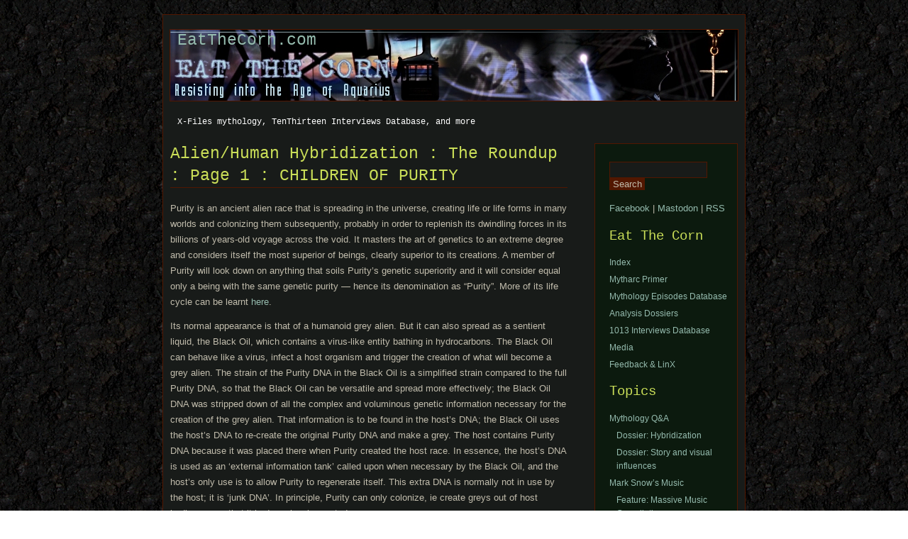

--- FILE ---
content_type: text/html; charset=UTF-8
request_url: http://www.eatthecorn.com/hybridization-1/
body_size: 16459
content:
<!DOCTYPE html PUBLIC "-//W3C//DTD XHTML 1.0 Transitional//EN" "http://www.w3.org/TR/xhtml1/DTD/xhtml1-transitional.dtd">
<html xmlns="http://www.w3.org/1999/xhtml" lang="en-US">

<head profile="http://gmpg.org/xfn/11">
<meta http-equiv="Content-Type" content="text/html; charset=UTF-8" />
<meta property="twitter:account_id" content="4503599631074776" />

<title>Alien/Human Hybridization : The Roundup : Page 1 : CHILDREN OF PURITY &laquo;  EatTheCorn.com</title>

<link rel="stylesheet" href="http://www.eatthecorn.com/wp/wp-content/themes/aurora/style.css" type="text/css" media="screen" />
<link rel="alternate" type="application/rss+xml" title="EatTheCorn.com RSS Feed" href="https://www.eatthecorn.com/feed/" />
<link rel="alternate" type="application/atom+xml" title="EatTheCorn.com Atom Feed" href="https://www.eatthecorn.com/feed/atom/" />
<link rel="pingback" href="http://www.eatthecorn.com/wp/xmlrpc.php" />
<link rel="shortcut icon" href="http://www.eatthecorn.com/graphics/X_s.jpg">


<meta name='robots' content='max-image-preview:large' />
	<style>img:is([sizes="auto" i], [sizes^="auto," i]) { contain-intrinsic-size: 3000px 1500px }</style>
	<script type="text/javascript">
/* <![CDATA[ */
window._wpemojiSettings = {"baseUrl":"https:\/\/s.w.org\/images\/core\/emoji\/15.0.3\/72x72\/","ext":".png","svgUrl":"https:\/\/s.w.org\/images\/core\/emoji\/15.0.3\/svg\/","svgExt":".svg","source":{"concatemoji":"http:\/\/www.eatthecorn.com\/wp\/wp-includes\/js\/wp-emoji-release.min.js?ver=6.7.4"}};
/*! This file is auto-generated */
!function(i,n){var o,s,e;function c(e){try{var t={supportTests:e,timestamp:(new Date).valueOf()};sessionStorage.setItem(o,JSON.stringify(t))}catch(e){}}function p(e,t,n){e.clearRect(0,0,e.canvas.width,e.canvas.height),e.fillText(t,0,0);var t=new Uint32Array(e.getImageData(0,0,e.canvas.width,e.canvas.height).data),r=(e.clearRect(0,0,e.canvas.width,e.canvas.height),e.fillText(n,0,0),new Uint32Array(e.getImageData(0,0,e.canvas.width,e.canvas.height).data));return t.every(function(e,t){return e===r[t]})}function u(e,t,n){switch(t){case"flag":return n(e,"\ud83c\udff3\ufe0f\u200d\u26a7\ufe0f","\ud83c\udff3\ufe0f\u200b\u26a7\ufe0f")?!1:!n(e,"\ud83c\uddfa\ud83c\uddf3","\ud83c\uddfa\u200b\ud83c\uddf3")&&!n(e,"\ud83c\udff4\udb40\udc67\udb40\udc62\udb40\udc65\udb40\udc6e\udb40\udc67\udb40\udc7f","\ud83c\udff4\u200b\udb40\udc67\u200b\udb40\udc62\u200b\udb40\udc65\u200b\udb40\udc6e\u200b\udb40\udc67\u200b\udb40\udc7f");case"emoji":return!n(e,"\ud83d\udc26\u200d\u2b1b","\ud83d\udc26\u200b\u2b1b")}return!1}function f(e,t,n){var r="undefined"!=typeof WorkerGlobalScope&&self instanceof WorkerGlobalScope?new OffscreenCanvas(300,150):i.createElement("canvas"),a=r.getContext("2d",{willReadFrequently:!0}),o=(a.textBaseline="top",a.font="600 32px Arial",{});return e.forEach(function(e){o[e]=t(a,e,n)}),o}function t(e){var t=i.createElement("script");t.src=e,t.defer=!0,i.head.appendChild(t)}"undefined"!=typeof Promise&&(o="wpEmojiSettingsSupports",s=["flag","emoji"],n.supports={everything:!0,everythingExceptFlag:!0},e=new Promise(function(e){i.addEventListener("DOMContentLoaded",e,{once:!0})}),new Promise(function(t){var n=function(){try{var e=JSON.parse(sessionStorage.getItem(o));if("object"==typeof e&&"number"==typeof e.timestamp&&(new Date).valueOf()<e.timestamp+604800&&"object"==typeof e.supportTests)return e.supportTests}catch(e){}return null}();if(!n){if("undefined"!=typeof Worker&&"undefined"!=typeof OffscreenCanvas&&"undefined"!=typeof URL&&URL.createObjectURL&&"undefined"!=typeof Blob)try{var e="postMessage("+f.toString()+"("+[JSON.stringify(s),u.toString(),p.toString()].join(",")+"));",r=new Blob([e],{type:"text/javascript"}),a=new Worker(URL.createObjectURL(r),{name:"wpTestEmojiSupports"});return void(a.onmessage=function(e){c(n=e.data),a.terminate(),t(n)})}catch(e){}c(n=f(s,u,p))}t(n)}).then(function(e){for(var t in e)n.supports[t]=e[t],n.supports.everything=n.supports.everything&&n.supports[t],"flag"!==t&&(n.supports.everythingExceptFlag=n.supports.everythingExceptFlag&&n.supports[t]);n.supports.everythingExceptFlag=n.supports.everythingExceptFlag&&!n.supports.flag,n.DOMReady=!1,n.readyCallback=function(){n.DOMReady=!0}}).then(function(){return e}).then(function(){var e;n.supports.everything||(n.readyCallback(),(e=n.source||{}).concatemoji?t(e.concatemoji):e.wpemoji&&e.twemoji&&(t(e.twemoji),t(e.wpemoji)))}))}((window,document),window._wpemojiSettings);
/* ]]> */
</script>
<style id='wp-emoji-styles-inline-css' type='text/css'>

	img.wp-smiley, img.emoji {
		display: inline !important;
		border: none !important;
		box-shadow: none !important;
		height: 1em !important;
		width: 1em !important;
		margin: 0 0.07em !important;
		vertical-align: -0.1em !important;
		background: none !important;
		padding: 0 !important;
	}
</style>
<link rel='stylesheet' id='wp-block-library-css' href='http://www.eatthecorn.com/wp/wp-includes/css/dist/block-library/style.min.css?ver=6.7.4' type='text/css' media='all' />
<style id='activitypub-extra-fields-style-inline-css' type='text/css'>
.activitypub-extra-fields{display:table;list-style:none;margin:0;padding:0;table-layout:fixed}.activitypub-extra-field{display:table-row;margin-bottom:0}.activitypub-extra-field dt{color:inherit;display:table-cell;font-weight:600;margin-bottom:0;padding-bottom:.5em;padding-right:10px;text-overflow:ellipsis;vertical-align:baseline;white-space:nowrap}.activitypub-extra-field dt:after{content:":"}.activitypub-extra-field dd{color:inherit;display:table-cell;margin-bottom:0;margin-left:0;padding-bottom:.5em;vertical-align:baseline;word-break:break-word}.activitypub-extra-field dd p{margin-bottom:.5em;margin-top:0}.activitypub-extra-field dd p:last-child{margin-bottom:0}.activitypub-extra-field dd a{color:inherit;text-decoration:underline}.activitypub-extra-field dd a:hover{text-decoration:none}.is-style-stacked .activitypub-extra-fields{display:block;table-layout:auto}.is-style-stacked .activitypub-extra-field{display:block;margin-bottom:1em}.is-style-stacked .activitypub-extra-field:last-child{margin-bottom:0}.is-style-stacked .activitypub-extra-field dt{display:block;margin-bottom:.25em;padding-bottom:0;padding-right:0;text-overflow:clip;white-space:normal}.is-style-stacked .activitypub-extra-field dt:after{content:none}.is-style-stacked .activitypub-extra-field dd{display:block;padding-bottom:0}.is-style-cards .activitypub-extra-fields{display:block;table-layout:auto}.is-style-cards .activitypub-extra-field{background:var(--wp--preset--color--base,#fff);border:1px solid var(--wp--preset--color--contrast-2,#ddd);border-radius:8px;box-shadow:0 1px 3px rgba(0,0,0,.05);display:block;margin-bottom:1em;padding:1em}.is-style-cards .activitypub-extra-field:last-child{margin-bottom:0}.is-style-cards .activitypub-extra-field dt{color:currentcolor;display:block;font-size:.9em;letter-spacing:.5px;margin-bottom:.5em;padding-bottom:0;padding-right:0;text-transform:uppercase;white-space:normal}.is-style-cards .activitypub-extra-field dt:after{content:none}.is-style-cards .activitypub-extra-field dd{display:block;font-size:1em;padding-bottom:0}.is-style-cards.has-background{background:transparent!important}.activitypub-extra-fields-block-wrapper.has-background .activitypub-extra-fields,.activitypub-extra-fields-block-wrapper.has-border .activitypub-extra-fields,.activitypub-extra-fields-block-wrapper.is-style-stacked.has-background .activitypub-extra-fields,.activitypub-extra-fields-block-wrapper.is-style-stacked.has-border .activitypub-extra-fields,.is-style-cards.has-background .activitypub-extra-fields{padding:1rem}.activitypub-extra-fields-block-wrapper.is-style-cards.has-background .activitypub-extra-fields,.activitypub-extra-fields-block-wrapper.is-style-cards.has-border .activitypub-extra-fields{padding:0}

</style>
<link rel='stylesheet' id='activitypub-follow-me-style-css' href='http://www.eatthecorn.com/wp/wp-content/plugins/activitypub/build/follow-me/style-index.css?ver=7.8.4' type='text/css' media='all' />
<style id='activitypub-followers-style-inline-css' type='text/css'>
button{border:none}.wp-block-activitypub-followers{font-family:-apple-system,BlinkMacSystemFont,Segoe UI,Roboto,Oxygen-Sans,Ubuntu,Cantarell,Helvetica Neue,sans-serif;margin:16px 0}.wp-block-activitypub-followers .wp-block-heading{border-bottom:1px solid;margin:0 0 16px;padding:0 0 8px}.wp-block-activitypub-followers .followers-pagination,.wp-block-activitypub-followers .wp-block-heading{border-color:var(--wp--preset--color--foreground,var(--wp--preset--color--primary,#e0e0e0))}.wp-block-activitypub-followers .followers-container{position:relative}.wp-block-activitypub-followers .followers-container .followers-list{list-style:none;margin:0;padding:0}.wp-block-activitypub-followers .followers-container .follower-item{margin:0 0 8px}.wp-block-activitypub-followers .followers-container .follower-item:last-child{margin-bottom:0}.wp-block-activitypub-followers .followers-container .follower-link{align-items:center;border:none;border-radius:8px;box-shadow:none;display:flex;padding:8px;transition:background-color .2s ease}.wp-block-activitypub-followers .followers-container .external-link-icon{height:16px;margin-left:8px;opacity:0;transition:opacity .2s ease;width:16px}.wp-block-activitypub-followers .followers-container .follower-link:focus,.wp-block-activitypub-followers .followers-container .follower-link:hover{background-color:var(--wp--preset--color--subtle-background,var(--wp--preset--color--accent-2,var(--wp--preset--color--tertiary,var(--wp--preset--color--secondary,#f0f0f0))));box-shadow:none;outline:none}.wp-block-activitypub-followers .followers-container .follower-link:focus .external-link-icon,.wp-block-activitypub-followers .followers-container .follower-link:hover .external-link-icon{opacity:1}.wp-block-activitypub-followers .followers-container .follower-avatar{border:1px solid #e0e0e0;border-radius:50%;height:48px;margin-right:16px;-o-object-fit:cover;object-fit:cover;width:48px}.wp-block-activitypub-followers .followers-container .follower-info{display:flex;flex:1;flex-direction:column;line-height:1.3;overflow:hidden}.wp-block-activitypub-followers .followers-container .follower-name{font-weight:600;margin-bottom:2px;overflow:hidden;text-overflow:ellipsis;white-space:nowrap}.wp-block-activitypub-followers .followers-container .follower-username{color:var(--wp--preset--color--very-dark-gray,#666);font-size:90%;overflow:hidden;text-overflow:ellipsis;white-space:nowrap}.wp-block-activitypub-followers .followers-container .followers-pagination{align-items:center;border-top-style:solid;border-top-width:1px;display:grid;grid-template-columns:1fr auto 1fr;margin-top:16px;padding-top:8px!important}.wp-block-activitypub-followers .followers-container .followers-pagination .pagination-info{color:var(--wp--preset--color--very-dark-gray,#666);font-size:90%;justify-self:center}.wp-block-activitypub-followers .followers-container .followers-pagination .pagination-next,.wp-block-activitypub-followers .followers-container .followers-pagination .pagination-previous{border:none;box-shadow:none;cursor:pointer;display:inline-block;font-size:90%;min-width:60px;padding:8px 0}.wp-block-activitypub-followers .followers-container .followers-pagination .pagination-next[hidden],.wp-block-activitypub-followers .followers-container .followers-pagination .pagination-previous[hidden]{display:none!important}.wp-block-activitypub-followers .followers-container .followers-pagination .pagination-next[aria-disabled=true],.wp-block-activitypub-followers .followers-container .followers-pagination .pagination-previous[aria-disabled=true]{cursor:not-allowed;opacity:.3;pointer-events:none;text-decoration:none}.wp-block-activitypub-followers .followers-container .followers-pagination .pagination-previous{justify-self:start;padding-right:8px}.wp-block-activitypub-followers .followers-container .followers-pagination .pagination-previous:before{content:"←"}.wp-block-activitypub-followers .followers-container .followers-pagination .pagination-next{justify-self:end;padding-left:8px;text-align:right}.wp-block-activitypub-followers .followers-container .followers-pagination .pagination-next:after{content:"→"}@media(max-width:480px){.wp-block-activitypub-followers .followers-container .followers-pagination{grid-template-columns:1fr 1fr}.wp-block-activitypub-followers .followers-container .followers-pagination .pagination-info{display:none}.wp-block-activitypub-followers .followers-container .followers-pagination .pagination-next,.wp-block-activitypub-followers .followers-container .followers-pagination .pagination-previous{align-items:center;font-size:100%;min-height:44px}}.wp-block-activitypub-followers .followers-container .followers-loading{align-items:center;background-color:hsla(0,0%,100%,.5);border-radius:8px;bottom:0;display:flex;justify-content:center;left:0;position:absolute;right:0;top:0}.wp-block-activitypub-followers .followers-container .followers-loading[aria-hidden=true]{display:none}.wp-block-activitypub-followers .followers-container .loading-spinner{animation:spin 1s ease-in-out infinite;border:3px solid color-mix(in srgb,var(--wp--preset--color--primary,#0073aa) 30%,transparent);border-radius:50%;border-top-color:var(--wp--preset--color--primary,#0073aa);height:40px;width:40px}@keyframes spin{to{transform:rotate(1turn)}}.wp-block-activitypub-followers.is-style-card:not(.block-editor-block-list__block){background-color:var(--wp--preset--color--white,#fff);border-radius:8px;box-shadow:0 2px 8px rgba(0,0,0,.1);box-sizing:border-box;padding:24px}@media(max-width:480px){.wp-block-activitypub-followers.is-style-card:not(.block-editor-block-list__block){margin-left:-12px;margin-right:-12px}}.wp-block-activitypub-followers.is-style-card:not(.block-editor-block-list__block) .wp-block-heading{border-bottom:none;margin-bottom:16px;text-align:center}.wp-block-activitypub-followers.is-style-card:not(.block-editor-block-list__block) .follower-link{border:1px solid #e0e0e0;margin-bottom:8px}.wp-block-activitypub-followers.is-style-card:not(.block-editor-block-list__block) .follower-link:focus,.wp-block-activitypub-followers.is-style-card:not(.block-editor-block-list__block) .follower-link:hover{border-color:#c7c7c7}.wp-block-activitypub-followers.is-style-card:not(.block-editor-block-list__block) .followers-pagination{border:none;padding-bottom:0!important}.wp-block-activitypub-followers.is-style-compact .follower-link{padding:4px}.wp-block-activitypub-followers.is-style-compact .follower-avatar{height:36px;margin-right:8px;width:36px}.wp-block-activitypub-followers.is-style-compact .follower-name{font-size:90%}.wp-block-activitypub-followers.is-style-compact .follower-username{font-size:80%}.wp-block-activitypub-followers.is-style-compact .followers-pagination{margin-top:8px;padding-top:4px}.wp-block-activitypub-followers.is-style-compact .followers-pagination .pagination-next,.wp-block-activitypub-followers.is-style-compact .followers-pagination .pagination-previous{font-size:80%;padding-bottom:4px;padding-top:4px}@media(max-width:480px){.wp-block-activitypub-followers.is-style-compact .followers-pagination .pagination-next,.wp-block-activitypub-followers.is-style-compact .followers-pagination .pagination-previous{font-size:100%}}.wp-block-activitypub-followers.is-style-compact .followers-pagination .pagination-info{font-size:80%}

</style>
<style id='activitypub-reactions-style-inline-css' type='text/css'>
body.modal-open{overflow:hidden}.activitypub-modal__overlay{align-items:center;background-color:rgba(0,0,0,.5);bottom:0;color:initial;display:flex;justify-content:center;left:0;padding:1rem;position:fixed;right:0;top:0;z-index:100000}.activitypub-modal__overlay.compact{align-items:flex-start;background-color:transparent;bottom:auto;justify-content:flex-start;left:auto;padding:0;position:absolute;right:auto;top:auto;z-index:100}.activitypub-modal__overlay[hidden]{display:none}.activitypub-modal__frame{animation:activitypub-modal-appear .2s ease-out;background-color:var(--wp--preset--color--white,#fff);border-radius:8px;box-shadow:0 5px 15px rgba(0,0,0,.3);display:flex;flex-direction:column;max-height:calc(100vh - 2rem);max-width:660px;overflow:hidden;width:100%}.compact .activitypub-modal__frame{box-shadow:0 2px 8px rgba(0,0,0,.1);max-height:300px;max-width:-moz-min-content;max-width:min-content;min-width:250px;width:auto}.activitypub-modal__header{align-items:center;border-bottom:1px solid var(--wp--preset--color--light-gray,#f0f0f0);display:flex;flex-shrink:0;justify-content:space-between;padding:2rem 2rem 1.5rem}.compact .activitypub-modal__header{display:none}.activitypub-modal__header .activitypub-modal__close{align-items:center;border:none;cursor:pointer;display:flex;justify-content:center;padding:.5rem;width:auto}.activitypub-modal__header .activitypub-modal__close:active{border:none;padding:.5rem}.activitypub-modal__title{font-size:130%;font-weight:600;line-height:1.4;margin:0!important}.activitypub-modal__content{overflow-y:auto}@keyframes activitypub-modal-appear{0%{opacity:0;transform:translateY(20px)}to{opacity:1;transform:translateY(0)}}.wp-block-activitypub-reactions{margin-bottom:2rem;margin-top:2rem;position:relative}.wp-block-activitypub-reactions.has-background,.wp-block-activitypub-reactions.has-border{box-sizing:border-box;padding:2rem}.wp-block-activitypub-reactions .activitypub-reactions{display:flex;flex-direction:column;flex-wrap:wrap}.wp-block-activitypub-reactions .reaction-group{align-items:center;display:flex;gap:.75rem;justify-content:flex-start;margin:.5em 0;position:relative;width:100%}@media(max-width:782px){.wp-block-activitypub-reactions .reaction-group:has(.reaction-avatars:not(:empty)){justify-content:space-between}}.wp-block-activitypub-reactions .reaction-group .reaction-avatars{align-items:center;display:flex;flex-direction:row;list-style:none;margin:0!important;padding:0}.wp-block-activitypub-reactions .reaction-group .reaction-avatars li{margin:0 -10px 0 0;padding:0;transition:transform .2s ease}.wp-block-activitypub-reactions .reaction-group .reaction-avatars li:not([hidden]):not(:has(~li:not([hidden]))){margin-right:0}.wp-block-activitypub-reactions .reaction-group .reaction-avatars li:hover{transform:translateY(-2px);z-index:2}.wp-block-activitypub-reactions .reaction-group .reaction-avatars li a{border-radius:50%;box-shadow:none;display:block;line-height:1;text-decoration:none}.wp-block-activitypub-reactions .reaction-group .reaction-avatar{max-height:32px;max-width:32px;overflow:hidden;-moz-force-broken-image-icon:1;border:.5px solid var(--wp--preset--color--contrast,hsla(0,0%,100%,.8));border-radius:50%;box-shadow:0 0 0 .5px hsla(0,0%,100%,.8),0 1px 3px rgba(0,0,0,.2);transition:transform .6s cubic-bezier(.34,1.56,.64,1);will-change:transform}.wp-block-activitypub-reactions .reaction-group .reaction-avatar:focus-visible,.wp-block-activitypub-reactions .reaction-group .reaction-avatar:hover{position:relative;transform:translateY(-5px);z-index:1}.wp-block-activitypub-reactions .reaction-group .reaction-label{align-items:center;background:none;border:none;border-radius:4px;color:currentcolor;display:flex;flex:0 0 auto;font-size:var(--wp--preset--font-size--small,.875rem);gap:.25rem;padding:.25rem .5rem;text-decoration:none;transition:background-color .2s ease;white-space:nowrap}.wp-block-activitypub-reactions .reaction-group .reaction-label:hover{background-color:rgba(0,0,0,.05);color:currentcolor}.wp-block-activitypub-reactions .reaction-group .reaction-label:focus:not(:disabled){box-shadow:none;outline:1px solid currentcolor;outline-offset:2px}.reactions-list{list-style:none;margin:0!important;padding:.5rem}.components-popover__content>.reactions-list{padding:0}.reactions-list .reaction-item{margin:0 0 .5rem}.reactions-list .reaction-item:last-child{margin-bottom:0}.reactions-list .reaction-item a{align-items:center;border-radius:4px;box-shadow:none;color:inherit;display:flex;gap:.75rem;padding:.5rem;text-decoration:none;transition:background-color .2s ease}.reactions-list .reaction-item a:hover{background-color:rgba(0,0,0,.03)}.reactions-list .reaction-item img{border:1px solid var(--wp--preset--color--light-gray,#f0f0f0);border-radius:50%;box-shadow:none;height:36px;width:36px}.reactions-list .reaction-item .reaction-name{font-size:var(--wp--preset--font-size--small,.875rem)}.activitypub-popover .components-popover__content{box-shadow:0 2px 8px rgba(0,0,0,.1);max-height:300px;max-width:-moz-min-content;max-width:min-content;min-width:250px;padding:.5rem;width:auto}.wp-block-activitypub-reactions.is-style-compact .wp-block-heading{margin-bottom:.5em}.wp-block-activitypub-reactions.is-style-compact .activitypub-reactions{display:inline-flex;flex-direction:row;flex-wrap:wrap;gap:.5em}.wp-block-activitypub-reactions.is-style-compact .reaction-group{display:inline-flex;margin:0;width:auto}

</style>
<style id='activitypub-reply-style-inline-css' type='text/css'>
.activitypub-embed-container{min-height:100px;pointer-events:none;position:relative;-webkit-user-select:none;-moz-user-select:none;user-select:none}.activitypub-embed-loading{align-items:center;display:flex;justify-content:center}.activitypub-embed-container .wp-block-embed{pointer-events:none!important}.activitypub-embed-preview,.activitypub-embed-preview iframe{pointer-events:none}.activitypub-reply-display{margin:1em 0}.activitypub-reply-display p{margin:0}.activitypub-reply-display a{color:#2271b1;text-decoration:none}.activitypub-reply-display a:hover{color:#135e96;text-decoration:underline}.activitypub-embed{background:#fff;border:1px solid #e6e6e6;border-radius:12px;font-family:-apple-system,BlinkMacSystemFont,Segoe UI,Roboto,Helvetica,Arial,sans-serif;max-width:100%;padding:0}.activitypub-reply-block .activitypub-embed{margin:1em 0}.activitypub-embed-header{align-items:center;display:flex;gap:10px;padding:15px}.activitypub-embed-header img{border-radius:50%;height:48px;width:48px}.activitypub-embed-header-text{flex-grow:1}.activitypub-embed-header-text h2{color:#000;font-size:15px;font-weight:600;margin:0;padding:0}.activitypub-embed-header-text .ap-account{color:#687684;font-size:14px;text-decoration:none}.activitypub-embed-content{padding:0 15px 15px}.activitypub-embed-content .ap-title{color:#000;font-size:23px;font-weight:600;margin:0 0 10px;padding:0}.activitypub-embed-content .ap-subtitle{color:#000;font-size:15px;margin:0 0 15px}.activitypub-embed-content .ap-preview{border:1px solid #e6e6e6;border-radius:8px;box-sizing:border-box;display:grid;gap:2px;grid-template-columns:1fr 1fr;grid-template-rows:1fr 1fr;margin:1em 0 0;min-height:64px;overflow:hidden;position:relative;width:100%}.activitypub-embed-content .ap-preview img{border:0;box-sizing:border-box;display:block;height:100%;-o-object-fit:cover;object-fit:cover;overflow:hidden;position:relative;width:100%}.activitypub-embed-content .ap-preview audio,.activitypub-embed-content .ap-preview video{display:block;grid-column:1/span 2;max-width:100%}.activitypub-embed-content .ap-preview audio{width:100%}.activitypub-embed-content .ap-preview.layout-1{grid-template-columns:1fr;grid-template-rows:1fr}.activitypub-embed-content .ap-preview.layout-2{aspect-ratio:auto;grid-template-rows:1fr;height:auto}.activitypub-embed-content .ap-preview.layout-3>img:first-child{grid-row:span 2}.activitypub-embed-content .ap-preview-text{padding:15px}.activitypub-embed-meta{border-top:1px solid #e6e6e6;color:#687684;display:flex;font-size:13px;gap:15px;padding:15px}.activitypub-embed-meta .ap-stat{align-items:center;display:flex;gap:5px}@media only screen and (max-width:399px){.activitypub-embed-meta span.ap-stat{display:none!important}}.activitypub-embed-meta a.ap-stat{color:inherit;text-decoration:none}.activitypub-embed-meta strong{color:#000;font-weight:600}.activitypub-embed-meta .ap-stat-label{color:#687684}.wp-block-activitypub-reply .components-spinner{height:12px;margin-bottom:0;margin-top:0;width:12px}

</style>
<style id='classic-theme-styles-inline-css' type='text/css'>
/*! This file is auto-generated */
.wp-block-button__link{color:#fff;background-color:#32373c;border-radius:9999px;box-shadow:none;text-decoration:none;padding:calc(.667em + 2px) calc(1.333em + 2px);font-size:1.125em}.wp-block-file__button{background:#32373c;color:#fff;text-decoration:none}
</style>
<style id='global-styles-inline-css' type='text/css'>
:root{--wp--preset--aspect-ratio--square: 1;--wp--preset--aspect-ratio--4-3: 4/3;--wp--preset--aspect-ratio--3-4: 3/4;--wp--preset--aspect-ratio--3-2: 3/2;--wp--preset--aspect-ratio--2-3: 2/3;--wp--preset--aspect-ratio--16-9: 16/9;--wp--preset--aspect-ratio--9-16: 9/16;--wp--preset--color--black: #000000;--wp--preset--color--cyan-bluish-gray: #abb8c3;--wp--preset--color--white: #ffffff;--wp--preset--color--pale-pink: #f78da7;--wp--preset--color--vivid-red: #cf2e2e;--wp--preset--color--luminous-vivid-orange: #ff6900;--wp--preset--color--luminous-vivid-amber: #fcb900;--wp--preset--color--light-green-cyan: #7bdcb5;--wp--preset--color--vivid-green-cyan: #00d084;--wp--preset--color--pale-cyan-blue: #8ed1fc;--wp--preset--color--vivid-cyan-blue: #0693e3;--wp--preset--color--vivid-purple: #9b51e0;--wp--preset--gradient--vivid-cyan-blue-to-vivid-purple: linear-gradient(135deg,rgba(6,147,227,1) 0%,rgb(155,81,224) 100%);--wp--preset--gradient--light-green-cyan-to-vivid-green-cyan: linear-gradient(135deg,rgb(122,220,180) 0%,rgb(0,208,130) 100%);--wp--preset--gradient--luminous-vivid-amber-to-luminous-vivid-orange: linear-gradient(135deg,rgba(252,185,0,1) 0%,rgba(255,105,0,1) 100%);--wp--preset--gradient--luminous-vivid-orange-to-vivid-red: linear-gradient(135deg,rgba(255,105,0,1) 0%,rgb(207,46,46) 100%);--wp--preset--gradient--very-light-gray-to-cyan-bluish-gray: linear-gradient(135deg,rgb(238,238,238) 0%,rgb(169,184,195) 100%);--wp--preset--gradient--cool-to-warm-spectrum: linear-gradient(135deg,rgb(74,234,220) 0%,rgb(151,120,209) 20%,rgb(207,42,186) 40%,rgb(238,44,130) 60%,rgb(251,105,98) 80%,rgb(254,248,76) 100%);--wp--preset--gradient--blush-light-purple: linear-gradient(135deg,rgb(255,206,236) 0%,rgb(152,150,240) 100%);--wp--preset--gradient--blush-bordeaux: linear-gradient(135deg,rgb(254,205,165) 0%,rgb(254,45,45) 50%,rgb(107,0,62) 100%);--wp--preset--gradient--luminous-dusk: linear-gradient(135deg,rgb(255,203,112) 0%,rgb(199,81,192) 50%,rgb(65,88,208) 100%);--wp--preset--gradient--pale-ocean: linear-gradient(135deg,rgb(255,245,203) 0%,rgb(182,227,212) 50%,rgb(51,167,181) 100%);--wp--preset--gradient--electric-grass: linear-gradient(135deg,rgb(202,248,128) 0%,rgb(113,206,126) 100%);--wp--preset--gradient--midnight: linear-gradient(135deg,rgb(2,3,129) 0%,rgb(40,116,252) 100%);--wp--preset--font-size--small: 13px;--wp--preset--font-size--medium: 20px;--wp--preset--font-size--large: 36px;--wp--preset--font-size--x-large: 42px;--wp--preset--spacing--20: 0.44rem;--wp--preset--spacing--30: 0.67rem;--wp--preset--spacing--40: 1rem;--wp--preset--spacing--50: 1.5rem;--wp--preset--spacing--60: 2.25rem;--wp--preset--spacing--70: 3.38rem;--wp--preset--spacing--80: 5.06rem;--wp--preset--shadow--natural: 6px 6px 9px rgba(0, 0, 0, 0.2);--wp--preset--shadow--deep: 12px 12px 50px rgba(0, 0, 0, 0.4);--wp--preset--shadow--sharp: 6px 6px 0px rgba(0, 0, 0, 0.2);--wp--preset--shadow--outlined: 6px 6px 0px -3px rgba(255, 255, 255, 1), 6px 6px rgba(0, 0, 0, 1);--wp--preset--shadow--crisp: 6px 6px 0px rgba(0, 0, 0, 1);}:where(.is-layout-flex){gap: 0.5em;}:where(.is-layout-grid){gap: 0.5em;}body .is-layout-flex{display: flex;}.is-layout-flex{flex-wrap: wrap;align-items: center;}.is-layout-flex > :is(*, div){margin: 0;}body .is-layout-grid{display: grid;}.is-layout-grid > :is(*, div){margin: 0;}:where(.wp-block-columns.is-layout-flex){gap: 2em;}:where(.wp-block-columns.is-layout-grid){gap: 2em;}:where(.wp-block-post-template.is-layout-flex){gap: 1.25em;}:where(.wp-block-post-template.is-layout-grid){gap: 1.25em;}.has-black-color{color: var(--wp--preset--color--black) !important;}.has-cyan-bluish-gray-color{color: var(--wp--preset--color--cyan-bluish-gray) !important;}.has-white-color{color: var(--wp--preset--color--white) !important;}.has-pale-pink-color{color: var(--wp--preset--color--pale-pink) !important;}.has-vivid-red-color{color: var(--wp--preset--color--vivid-red) !important;}.has-luminous-vivid-orange-color{color: var(--wp--preset--color--luminous-vivid-orange) !important;}.has-luminous-vivid-amber-color{color: var(--wp--preset--color--luminous-vivid-amber) !important;}.has-light-green-cyan-color{color: var(--wp--preset--color--light-green-cyan) !important;}.has-vivid-green-cyan-color{color: var(--wp--preset--color--vivid-green-cyan) !important;}.has-pale-cyan-blue-color{color: var(--wp--preset--color--pale-cyan-blue) !important;}.has-vivid-cyan-blue-color{color: var(--wp--preset--color--vivid-cyan-blue) !important;}.has-vivid-purple-color{color: var(--wp--preset--color--vivid-purple) !important;}.has-black-background-color{background-color: var(--wp--preset--color--black) !important;}.has-cyan-bluish-gray-background-color{background-color: var(--wp--preset--color--cyan-bluish-gray) !important;}.has-white-background-color{background-color: var(--wp--preset--color--white) !important;}.has-pale-pink-background-color{background-color: var(--wp--preset--color--pale-pink) !important;}.has-vivid-red-background-color{background-color: var(--wp--preset--color--vivid-red) !important;}.has-luminous-vivid-orange-background-color{background-color: var(--wp--preset--color--luminous-vivid-orange) !important;}.has-luminous-vivid-amber-background-color{background-color: var(--wp--preset--color--luminous-vivid-amber) !important;}.has-light-green-cyan-background-color{background-color: var(--wp--preset--color--light-green-cyan) !important;}.has-vivid-green-cyan-background-color{background-color: var(--wp--preset--color--vivid-green-cyan) !important;}.has-pale-cyan-blue-background-color{background-color: var(--wp--preset--color--pale-cyan-blue) !important;}.has-vivid-cyan-blue-background-color{background-color: var(--wp--preset--color--vivid-cyan-blue) !important;}.has-vivid-purple-background-color{background-color: var(--wp--preset--color--vivid-purple) !important;}.has-black-border-color{border-color: var(--wp--preset--color--black) !important;}.has-cyan-bluish-gray-border-color{border-color: var(--wp--preset--color--cyan-bluish-gray) !important;}.has-white-border-color{border-color: var(--wp--preset--color--white) !important;}.has-pale-pink-border-color{border-color: var(--wp--preset--color--pale-pink) !important;}.has-vivid-red-border-color{border-color: var(--wp--preset--color--vivid-red) !important;}.has-luminous-vivid-orange-border-color{border-color: var(--wp--preset--color--luminous-vivid-orange) !important;}.has-luminous-vivid-amber-border-color{border-color: var(--wp--preset--color--luminous-vivid-amber) !important;}.has-light-green-cyan-border-color{border-color: var(--wp--preset--color--light-green-cyan) !important;}.has-vivid-green-cyan-border-color{border-color: var(--wp--preset--color--vivid-green-cyan) !important;}.has-pale-cyan-blue-border-color{border-color: var(--wp--preset--color--pale-cyan-blue) !important;}.has-vivid-cyan-blue-border-color{border-color: var(--wp--preset--color--vivid-cyan-blue) !important;}.has-vivid-purple-border-color{border-color: var(--wp--preset--color--vivid-purple) !important;}.has-vivid-cyan-blue-to-vivid-purple-gradient-background{background: var(--wp--preset--gradient--vivid-cyan-blue-to-vivid-purple) !important;}.has-light-green-cyan-to-vivid-green-cyan-gradient-background{background: var(--wp--preset--gradient--light-green-cyan-to-vivid-green-cyan) !important;}.has-luminous-vivid-amber-to-luminous-vivid-orange-gradient-background{background: var(--wp--preset--gradient--luminous-vivid-amber-to-luminous-vivid-orange) !important;}.has-luminous-vivid-orange-to-vivid-red-gradient-background{background: var(--wp--preset--gradient--luminous-vivid-orange-to-vivid-red) !important;}.has-very-light-gray-to-cyan-bluish-gray-gradient-background{background: var(--wp--preset--gradient--very-light-gray-to-cyan-bluish-gray) !important;}.has-cool-to-warm-spectrum-gradient-background{background: var(--wp--preset--gradient--cool-to-warm-spectrum) !important;}.has-blush-light-purple-gradient-background{background: var(--wp--preset--gradient--blush-light-purple) !important;}.has-blush-bordeaux-gradient-background{background: var(--wp--preset--gradient--blush-bordeaux) !important;}.has-luminous-dusk-gradient-background{background: var(--wp--preset--gradient--luminous-dusk) !important;}.has-pale-ocean-gradient-background{background: var(--wp--preset--gradient--pale-ocean) !important;}.has-electric-grass-gradient-background{background: var(--wp--preset--gradient--electric-grass) !important;}.has-midnight-gradient-background{background: var(--wp--preset--gradient--midnight) !important;}.has-small-font-size{font-size: var(--wp--preset--font-size--small) !important;}.has-medium-font-size{font-size: var(--wp--preset--font-size--medium) !important;}.has-large-font-size{font-size: var(--wp--preset--font-size--large) !important;}.has-x-large-font-size{font-size: var(--wp--preset--font-size--x-large) !important;}
:where(.wp-block-post-template.is-layout-flex){gap: 1.25em;}:where(.wp-block-post-template.is-layout-grid){gap: 1.25em;}
:where(.wp-block-columns.is-layout-flex){gap: 2em;}:where(.wp-block-columns.is-layout-grid){gap: 2em;}
:root :where(.wp-block-pullquote){font-size: 1.5em;line-height: 1.6;}
</style>
<link rel='stylesheet' id='slb_core-css' href='http://www.eatthecorn.com/wp/wp-content/plugins/simple-lightbox/client/css/app.css?ver=2.9.4' type='text/css' media='all' />
<script type="text/javascript" src="http://www.eatthecorn.com/wp/wp-includes/js/jquery/jquery.min.js?ver=3.7.1" id="jquery-core-js"></script>
<script type="text/javascript" src="http://www.eatthecorn.com/wp/wp-includes/js/jquery/jquery-migrate.min.js?ver=3.4.1" id="jquery-migrate-js"></script>
<link rel="https://api.w.org/" href="https://www.eatthecorn.com/wp-json/" /><link rel="alternate" title="JSON" type="application/json" href="https://www.eatthecorn.com/wp-json/wp/v2/pages/2520" /><link rel="EditURI" type="application/rsd+xml" title="RSD" href="https://www.eatthecorn.com/wp/xmlrpc.php?rsd" />
<meta name="generator" content="WordPress 6.7.4" />
<link rel="canonical" href="https://www.eatthecorn.com/hybridization-1/" />
<link rel='shortlink' href='https://www.eatthecorn.com/?p=2520' />
<link rel="alternate" title="oEmbed (JSON)" type="application/json+oembed" href="https://www.eatthecorn.com/wp-json/oembed/1.0/embed?url=https%3A%2F%2Fwww.eatthecorn.com%2Fhybridization-1%2F" />
<link rel="alternate" title="oEmbed (XML)" type="text/xml+oembed" href="https://www.eatthecorn.com/wp-json/oembed/1.0/embed?url=https%3A%2F%2Fwww.eatthecorn.com%2Fhybridization-1%2F&#038;format=xml" />
<meta property="fediverse:creator" name="fediverse:creator" content="orodromeus@www.eatthecorn.com" />
<link rel="friends-base-url" href="https://www.eatthecorn.com/wp-json/friends/v1" />
<style type="text/css">.recentcomments a{display:inline !important;padding:0 !important;margin:0 !important;}</style>
<link rel="alternate" title="ActivityPub (JSON)" type="application/activity+json" href="https://www.eatthecorn.com/?p=2520" />

<style type='text/css'>
#header {background: url('http://www.eatthecorn.com/pics/head08.jpg'); width:800px; height:100px; background-repeat:no-repeat;margin:20px auto;border: 1px solid #521700;}
</style>
</head>
<body>

<div id="wrapper">

<div id="page">

<div id="header">
		<h1><a href="https://www.eatthecorn.com/">EatTheCorn.com</a></h1>
</div>
<div class="description" style="margin-top:0px; margin-bottom:20px; margin-left:20px; font-family:Courier New;">X-Files mythology, TenThirteen Interviews Database, and more</div>
<div id="container">
<div id="content">


<div class="post" id="post-2520">

<h1 class="post-title">Alien/Human Hybridization : The Roundup : Page 1 : CHILDREN OF PURITY</h1>

<div class="entry">
<p>Purity is an ancient alien race that is spreading in the universe, creating life or life forms in many worlds and colonizing them subsequently, probably in order to replenish its dwindling forces in its billions of years-old voyage across the void. It masters the art of genetics to an extreme degree and considers itself the most superior of beings, clearly superior to its creations. A member of Purity will look down on anything that soils Purity&#8217;s genetic superiority and it will consider equal only a being with the same genetic purity &#8212; hence its denomination as &#8220;Purity&#8221;. More of its life cycle can be learnt <a href="https://www.eatthecorn.com/primer-1/">here</a>.</p>
<p>Its normal appearance is that of a humanoid grey alien. But it can also spread as a sentient liquid, the Black Oil, which contains a virus-like entity bathing in hydrocarbons. The Black Oil can behave like a virus, infect a host organism and trigger the creation of what will become a grey alien. The strain of the Purity DNA in the Black Oil is a simplified strain compared to the full Purity DNA, so that the Black Oil can be versatile and spread more effectively; the Black Oil DNA was stripped down of all the complex and voluminous genetic information necessary for the creation of the grey alien. That information is to be found in the host&#8217;s DNA; the Black Oil uses the host&#8217;s DNA to re-create the original Purity DNA and make a grey. The host contains Purity DNA because it was placed there when Purity created the host race. In essence, the host&#8217;s DNA is used as an &#8216;external information tank&#8217; called upon when necessary by the Black Oil, and the host&#8217;s only use is to allow Purity to regenerate itself. This extra DNA is normally not in use by the host; it is &#8216;junk DNA&#8217;. In principle, Purity can only colonize, ie create greys out of host bodies, races that it had previously created.</p>
<div style="text-align: center;"><a href="https://www.eatthecorn.com/wp/wp-content/uploads/2017/03/hybr_1.png" data-slb-active="1" data-slb-asset="324322661" data-slb-internal="0" data-slb-group="2520"><img fetchpriority="high" decoding="async" class="size-full wp-image-2471 aligncenter" src="https://www.eatthecorn.com/wp/wp-content/uploads/2017/03/hybr_1.png" alt="hybr_1" width="400" height="184" srcset="https://www.eatthecorn.com/wp/wp-content/uploads/2017/03/hybr_1.png 400w, https://www.eatthecorn.com/wp/wp-content/uploads/2017/03/hybr_1-300x138.png 300w" sizes="(max-width: 400px) 100vw, 400px" /></a></div>
<p>The races of the so-called Shapeshifters and of the Humans are creations of Purity, they are Children of Purity. They were created from Purity DNA and from genetic material present in their home planets. This is why humans in general can be seen as hybrids as well, hybrids between alien and terrestrial DNA &#8212; but to avoid confusion we won&#8217;t use that term to describe humans.</p>
<p>The humans&#8217; affiliation with Purity is why alien and human DNA are compatible and why it is so easy to create hybrids between these two races, compared to two other completely alien races. The humans are targeted for colonization by Purity in the close future. The Shapeshifters were apparently colonized by Purity in the past; only the Black Oil-controlled Alien Bounty Hunters and the Rebels survive out of the Shapeshifter race. The Shapeshifters&#8217; affiliation with Purity also explains why alien/human hybrids resemble Shapeshifters so much: the hybridization process in humans expresses genes that are already part of the Shapeshifters&#8217; normal makeup, genes that originally come from Purity.</p>
<p>&nbsp;</p>
<div style="border: 1px solid #521700;">
<table style="text-align: left; width: 100%;" border="0" cellspacing="5" cellpadding="0">
<tbody>
<tr>
<td style="vertical-align: top; width: 200px;">
<div class="dpic"><img decoding="async" style="width: 200px; height: 150px;" src="https://www.eatthecorn.com/wp/wp-content/uploads/2017/03/hybr_grey.jpg" alt="" /></div>
</td>
<td style="vertical-align: top;"><span style="font-weight: bold;">Purity</span></p>
<p>&#8211; who: greys, Black Oil<br />
&#8211; green toxin as blood (for the body of the greys)<br />
&#8211; abiility to self-heal and heal others<br />
&#8211; ability to read minds<br />
&#8211; ability to breathe underwater</td>
</tr>
</tbody>
</table>
</div>
<p>&nbsp;</p>
<div style="border: 1px solid #521700;">
<table style="text-align: left; width: 100%;" border="0" cellspacing="5" cellpadding="0">
<tbody>
<tr>
<td style="vertical-align: top; width: 200px;">
<div class="dpic"><img decoding="async" style="width: 200px; height: 151px;" src="https://www.eatthecorn.com/wp/wp-content/uploads/2017/03/hybr_rebel.jpg" alt="" /></div>
</td>
<td style="vertical-align: top;"><span style="font-weight: bold;">Shapeshifters</span></p>
<p>&#8211; who: Alien Bounty Hunters, Rebels<br />
&#8211; created by Purity<br />
&#8211; green toxin as blood<br />
&#8211; weak spot on the base of the neck<br />
&#8211; ability to shapeshift<br />
&#8211; abiility to self-heal and heal others<br />
&#8211; ability to read minds<br />
&#8211; ability to breathe underwater<br />
&#8211; colonized by Purity; sole survivors are the Alien Bounty Hunters (who infected and controlled by the Black Oil) and the Rebels</td>
</tr>
</tbody>
</table>
</div>
<p>&nbsp;</p>
<div style="border: 1px solid #521700;">
<table style="text-align: left; width: 100%;" border="0" cellspacing="5" cellpadding="0">
<tbody>
<tr>
<td style="vertical-align: top; width: 200px;">
<div class="dpic"><img decoding="async" style="width: 200px; height: 151px;" src="https://www.eatthecorn.com/wp/wp-content/uploads/2017/03/hybr_human.jpg" alt="" /></div>
</td>
<td style="vertical-align: top;"><span style="font-weight: bold;">Humans</span></p>
<p>&#8211; who: more than 6 billion earthlings<br />
&#8211; created by Purity<br />
&#8211; red blood<br />
&#8211; planned to be colonized by Purity in 2012</td>
</tr>
</tbody>
</table>
</div>
<p>&nbsp;</p>
<p><em>Key episodes: <a href="https://www.eatthecorn.com/eps/5X13_5X14.htm">5X13: Patient X, 5X14: The Red and the Black</a>, <a href="https://www.eatthecorn.com/eps/5X20.htm">5X20: The End</a>, <a href="https://www.eatthecorn.com/eps/X1.htm">Fight the Future</a>, <a href="https://www.eatthecorn.com/eps/6X01.htm">6X01: The Beginning</a>, <a href="https://www.eatthecorn.com/eps/6X11_6X12.htm">6X11: Two Fathers</a>, <a href="https://www.eatthecorn.com/eps/6X22_7X03_7X04.htm">6X22: Biogenesis, 7X03: The Sixth Extinction</a></em><br />
<em> See also: <a href="https://www.eatthecorn.com/primer-1/">Primer 1</a></em></p>
<p>&nbsp;</p>
<div style="border: 1px solid #521700; width: 600px; text-align: center;"><a href="https://www.eatthecorn.com/hybridization-0/">&lt;&lt;</a> <a href="https://www.eatthecorn.com/hybridization-0/">&lt; Intro</a> | Page 1 | <a href="https://www.eatthecorn.com/hybridization-2/">Page 2 (First human efforts) &gt;</a> <a href="https://www.eatthecorn.com/hybridization-6/">&gt;&gt;</a></div>
</div>


<!-- You can start editing here. -->


			<!-- If comments are closed. -->
		<p class="nocomments">Comments are closed.</p>

	


</div>
				</div>

</div>

<div id="fb-root"></div>
<script async defer crossorigin="anonymous" src="https://connect.facebook.net/en_GB/sdk.js#xfbml=1&version=v4.0&appId=437139649825481&autoLogAppEvents=1"></script>

	<div class="sidebar">
		<ul>
			<li id="search-2" class="widget widget_search"><form role="search" method="get" id="searchform" class="searchform" action="https://www.eatthecorn.com/">
				<div>
					<label class="screen-reader-text" for="s">Search for:</label>
					<input type="text" value="" name="s" id="s" />
					<input type="submit" id="searchsubmit" value="Search" />
				</div>
			</form></li><li id="block-2" class="widget widget_block widget_text">
<p><a href="https://www.facebook.com/EatTheCorn/">Facebook</a> | <a href="https://mstdn.social/@orodromeus">Mastodon</a> | <a href="https://www.eatthecorn.com/feed/">RSS</a></p>
</li><li id="nav_menu-3" class="widget widget_nav_menu"><h2 class="widgettitle">Eat The Corn</h2><div class="menu-eat-the-corn-container"><ul id="menu-eat-the-corn" class="menu"><li id="menu-item-10" class="menu-item menu-item-type-custom menu-item-object-custom menu-item-10"><a href="http://www.eatthecorn.com/">Index</a></li>
<li id="menu-item-123" class="menu-item menu-item-type-post_type menu-item-object-page menu-item-123"><a href="https://www.eatthecorn.com/mytharc-primer/">Mytharc Primer</a></li>
<li id="menu-item-122" class="menu-item menu-item-type-post_type menu-item-object-page menu-item-122"><a href="https://www.eatthecorn.com/mythology-episodes-database/">Mythology Episodes Database</a></li>
<li id="menu-item-96" class="menu-item menu-item-type-post_type menu-item-object-page menu-item-96"><a href="https://www.eatthecorn.com/analysis-dossiers/">Analysis Dossiers</a></li>
<li id="menu-item-2311" class="menu-item menu-item-type-post_type menu-item-object-page menu-item-2311"><a href="https://www.eatthecorn.com/itw-database/">1013 Interviews Database</a></li>
<li id="menu-item-227" class="menu-item menu-item-type-post_type menu-item-object-page menu-item-227"><a href="https://www.eatthecorn.com/xfmedia/">Media</a></li>
<li id="menu-item-100" class="menu-item menu-item-type-post_type menu-item-object-page menu-item-100"><a href="https://www.eatthecorn.com/feedback-linx/">Feedback &#038; LinX</a></li>
</ul></div></li><li id="nav_menu-4" class="widget widget_nav_menu"><h2 class="widgettitle">Topics</h2><div class="menu-topics-container"><ul id="menu-topics" class="menu"><li id="menu-item-77" class="menu-item menu-item-type-post_type menu-item-object-page menu-item-has-children menu-item-77"><a href="https://www.eatthecorn.com/mythology/">Mythology Q&#038;A</a>
<ul class="sub-menu">
	<li id="menu-item-2570" class="menu-item menu-item-type-post_type menu-item-object-page menu-item-2570"><a href="https://www.eatthecorn.com/hybridization-0/">Dossier: Hybridization</a></li>
	<li id="menu-item-2572" class="menu-item menu-item-type-post_type menu-item-object-page menu-item-2572"><a href="https://www.eatthecorn.com/influences-0/">Dossier: Story and visual influences</a></li>
</ul>
</li>
<li id="menu-item-80" class="menu-item menu-item-type-taxonomy menu-item-object-category menu-item-has-children menu-item-80"><a href="https://www.eatthecorn.com/category/music/">Mark Snow&#8217;s Music</a>
<ul class="sub-menu">
	<li id="menu-item-2571" class="menu-item menu-item-type-post_type menu-item-object-page menu-item-2571"><a href="https://www.eatthecorn.com/more-music-from-the-x-files/">Feature: Massive Music Compilation</a></li>
</ul>
</li>
<li id="menu-item-81" class="menu-item menu-item-type-taxonomy menu-item-object-category menu-item-81"><a href="https://www.eatthecorn.com/category/videobluray/">Video/BluRay news</a></li>
<li id="menu-item-2569" class="menu-item menu-item-type-taxonomy menu-item-object-category menu-item-2569"><a href="https://www.eatthecorn.com/category/xf3/">XF3 news</a></li>
</ul></div></li><li id="nav_menu-2" class="widget widget_nav_menu"><h2 class="widgettitle">IDW comics</h2><div class="menu-xf-idw-comics-container"><ul id="menu-xf-idw-comics" class="menu"><li id="menu-item-19" class="menu-item menu-item-type-post_type menu-item-object-page menu-item-19"><a href="https://www.eatthecorn.com/idw-comics-the-team/">IDW comics: The Team</a></li>
<li id="menu-item-1481" class="menu-item menu-item-type-post_type menu-item-object-page menu-item-1481"><a href="https://www.eatthecorn.com/season-10-11-issues-list/">Season 10 &#038; Season 11 issues list</a></li>
<li id="menu-item-627" class="menu-item menu-item-type-post_type menu-item-object-page menu-item-627"><a href="https://www.eatthecorn.com/idw-comics-issues-beyond/">IDW comics: issues beyond</a></li>
<li id="menu-item-78" class="menu-item menu-item-type-taxonomy menu-item-object-category menu-item-78"><a href="https://www.eatthecorn.com/category/comics/">Category: Comics</a></li>
</ul></div></li>
		<li id="recent-posts-2" class="widget widget_recent_entries">
		<h2 class="widgettitle">Recent Posts</h2>
		<ul>
											<li>
					<a href="https://www.eatthecorn.com/2026/01/25/carter-on-10-years-of-the-revival-season-12-third-movie-possibilities/">Carter on 10 years of the revival, season 12, third movie possibilities</a>
									</li>
											<li>
					<a href="https://www.eatthecorn.com/2026/01/19/the-demscape-collection/">The DemScape collection</a>
									</li>
											<li>
					<a href="https://www.eatthecorn.com/2025/12/31/rip-art-director-graeme-murray/">RIP art director Graeme Murray</a>
									</li>
											<li>
					<a href="https://www.eatthecorn.com/2025/12/23/interview-pilot-director-robert-mandel/">Interview: pilot director Robert Mandel</a>
									</li>
											<li>
					<a href="https://www.eatthecorn.com/2025/12/19/interview-glen-morgan-on-gold-derby/">Interview: Glen Morgan on Gold Derby</a>
									</li>
					</ul>

		</li><li id="recent-comments-2" class="widget widget_recent_comments"><h2 class="widgettitle">Recent Comments</h2><ul id="recentcomments"><li class="recentcomments"><span class="comment-author-link">Alexandre</span> on <a href="https://www.eatthecorn.com/2025/07/09/mark-snow-in-memoriam-the-x-files-the-complete-recordings/#comment-39573">Mark Snow in memoriam + THE X-FILES: THE UNRELEASED RECORDINGS</a></li><li class="recentcomments"><span class="comment-author-link">Cam Sully</span> on <a href="https://www.eatthecorn.com/feedback-linx/#comment-39529">Feedback &#038; LinX</a></li><li class="recentcomments"><span class="comment-author-link">olanrocks</span> on <a href="https://www.eatthecorn.com/wave-art/#comment-39283">&#8220;Wave&#8221; VHS Art</a></li><li class="recentcomments"><span class="comment-author-link">Alexandre</span> on <a href="https://www.eatthecorn.com/2025/07/09/mark-snow-in-memoriam-the-x-files-the-complete-recordings/#comment-39238">Mark Snow in memoriam + THE X-FILES: THE UNRELEASED RECORDINGS</a></li><li class="recentcomments"><span class="comment-author-link"><a href="http://www.eatthecorn.com/" class="url" rel="ugc">orodromeus</a></span> on <a href="https://www.eatthecorn.com/2018/03/25/11x10-my-struggle-iv/#comment-39204">11X10: My Struggle IV</a></li></ul></li><li id="custom-post-type-archives-5" class="widget widget_archive"><h2 class="widgettitle">News posts archive</h2>			<ul>
				<li><a href='https://www.eatthecorn.com/2026/01/'>January 2026</a></li>
	<li><a href='https://www.eatthecorn.com/2025/12/'>December 2025</a></li>
	<li><a href='https://www.eatthecorn.com/2025/11/'>November 2025</a></li>
	<li><a href='https://www.eatthecorn.com/2025/10/'>October 2025</a></li>
	<li><a href='https://www.eatthecorn.com/2025/09/'>September 2025</a></li>
	<li><a href='https://www.eatthecorn.com/2025/08/'>August 2025</a></li>
	<li><a href='https://www.eatthecorn.com/2025/07/'>July 2025</a></li>
	<li><a href='https://www.eatthecorn.com/2025/06/'>June 2025</a></li>
	<li><a href='https://www.eatthecorn.com/2025/05/'>May 2025</a></li>
	<li><a href='https://www.eatthecorn.com/2025/04/'>April 2025</a></li>
	<li><a href='https://www.eatthecorn.com/2025/03/'>March 2025</a></li>
	<li><a href='https://www.eatthecorn.com/2025/02/'>February 2025</a></li>
	<li><a href='https://www.eatthecorn.com/2025/01/'>January 2025</a></li>
	<li><a href='https://www.eatthecorn.com/2024/12/'>December 2024</a></li>
	<li><a href='https://www.eatthecorn.com/2024/11/'>November 2024</a></li>
	<li><a href='https://www.eatthecorn.com/2024/10/'>October 2024</a></li>
	<li><a href='https://www.eatthecorn.com/2024/09/'>September 2024</a></li>
	<li><a href='https://www.eatthecorn.com/2024/08/'>August 2024</a></li>
	<li><a href='https://www.eatthecorn.com/2024/07/'>July 2024</a></li>
	<li><a href='https://www.eatthecorn.com/2024/06/'>June 2024</a></li>
	<li><a href='https://www.eatthecorn.com/2024/05/'>May 2024</a></li>
	<li><a href='https://www.eatthecorn.com/2024/04/'>April 2024</a></li>
	<li><a href='https://www.eatthecorn.com/2024/03/'>March 2024</a></li>
	<li><a href='https://www.eatthecorn.com/2024/02/'>February 2024</a></li>
	<li><a href='https://www.eatthecorn.com/2024/01/'>January 2024</a></li>
	<li><a href='https://www.eatthecorn.com/2023/12/'>December 2023</a></li>
	<li><a href='https://www.eatthecorn.com/2023/11/'>November 2023</a></li>
	<li><a href='https://www.eatthecorn.com/2023/10/'>October 2023</a></li>
	<li><a href='https://www.eatthecorn.com/2023/09/'>September 2023</a></li>
	<li><a href='https://www.eatthecorn.com/2023/07/'>July 2023</a></li>
	<li><a href='https://www.eatthecorn.com/2023/05/'>May 2023</a></li>
	<li><a href='https://www.eatthecorn.com/2023/03/'>March 2023</a></li>
	<li><a href='https://www.eatthecorn.com/2023/02/'>February 2023</a></li>
	<li><a href='https://www.eatthecorn.com/2022/12/'>December 2022</a></li>
	<li><a href='https://www.eatthecorn.com/2022/10/'>October 2022</a></li>
	<li><a href='https://www.eatthecorn.com/2022/07/'>July 2022</a></li>
	<li><a href='https://www.eatthecorn.com/2021/12/'>December 2021</a></li>
	<li><a href='https://www.eatthecorn.com/2021/09/'>September 2021</a></li>
	<li><a href='https://www.eatthecorn.com/2021/06/'>June 2021</a></li>
	<li><a href='https://www.eatthecorn.com/2021/03/'>March 2021</a></li>
	<li><a href='https://www.eatthecorn.com/2020/12/'>December 2020</a></li>
	<li><a href='https://www.eatthecorn.com/2020/09/'>September 2020</a></li>
	<li><a href='https://www.eatthecorn.com/2020/06/'>June 2020</a></li>
	<li><a href='https://www.eatthecorn.com/2020/03/'>March 2020</a></li>
	<li><a href='https://www.eatthecorn.com/2019/12/'>December 2019</a></li>
	<li><a href='https://www.eatthecorn.com/2019/07/'>July 2019</a></li>
	<li><a href='https://www.eatthecorn.com/2019/05/'>May 2019</a></li>
	<li><a href='https://www.eatthecorn.com/2019/03/'>March 2019</a></li>
	<li><a href='https://www.eatthecorn.com/2018/12/'>December 2018</a></li>
	<li><a href='https://www.eatthecorn.com/2018/09/'>September 2018</a></li>
	<li><a href='https://www.eatthecorn.com/2018/08/'>August 2018</a></li>
	<li><a href='https://www.eatthecorn.com/2018/03/'>March 2018</a></li>
	<li><a href='https://www.eatthecorn.com/2018/02/'>February 2018</a></li>
	<li><a href='https://www.eatthecorn.com/2018/01/'>January 2018</a></li>
	<li><a href='https://www.eatthecorn.com/2017/12/'>December 2017</a></li>
	<li><a href='https://www.eatthecorn.com/2017/11/'>November 2017</a></li>
	<li><a href='https://www.eatthecorn.com/2017/09/'>September 2017</a></li>
	<li><a href='https://www.eatthecorn.com/2017/08/'>August 2017</a></li>
	<li><a href='https://www.eatthecorn.com/2017/07/'>July 2017</a></li>
	<li><a href='https://www.eatthecorn.com/2017/06/'>June 2017</a></li>
	<li><a href='https://www.eatthecorn.com/2017/05/'>May 2017</a></li>
	<li><a href='https://www.eatthecorn.com/2017/04/'>April 2017</a></li>
	<li><a href='https://www.eatthecorn.com/2017/02/'>February 2017</a></li>
	<li><a href='https://www.eatthecorn.com/2017/01/'>January 2017</a></li>
	<li><a href='https://www.eatthecorn.com/2016/12/'>December 2016</a></li>
	<li><a href='https://www.eatthecorn.com/2016/10/'>October 2016</a></li>
	<li><a href='https://www.eatthecorn.com/2016/06/'>June 2016</a></li>
	<li><a href='https://www.eatthecorn.com/2016/04/'>April 2016</a></li>
	<li><a href='https://www.eatthecorn.com/2016/03/'>March 2016</a></li>
	<li><a href='https://www.eatthecorn.com/2016/02/'>February 2016</a></li>
	<li><a href='https://www.eatthecorn.com/2016/01/'>January 2016</a></li>
	<li><a href='https://www.eatthecorn.com/2015/12/'>December 2015</a></li>
	<li><a href='https://www.eatthecorn.com/2015/11/'>November 2015</a></li>
	<li><a href='https://www.eatthecorn.com/2015/10/'>October 2015</a></li>
	<li><a href='https://www.eatthecorn.com/2015/09/'>September 2015</a></li>
	<li><a href='https://www.eatthecorn.com/2015/07/'>July 2015</a></li>
	<li><a href='https://www.eatthecorn.com/2015/06/'>June 2015</a></li>
	<li><a href='https://www.eatthecorn.com/2015/04/'>April 2015</a></li>
	<li><a href='https://www.eatthecorn.com/2015/03/'>March 2015</a></li>
	<li><a href='https://www.eatthecorn.com/2015/01/'>January 2015</a></li>
	<li><a href='https://www.eatthecorn.com/2014/12/'>December 2014</a></li>
	<li><a href='https://www.eatthecorn.com/2014/11/'>November 2014</a></li>
	<li><a href='https://www.eatthecorn.com/2014/09/'>September 2014</a></li>
	<li><a href='https://www.eatthecorn.com/2014/08/'>August 2014</a></li>
	<li><a href='https://www.eatthecorn.com/2014/07/'>July 2014</a></li>
	<li><a href='https://www.eatthecorn.com/2014/06/'>June 2014</a></li>
	<li><a href='https://www.eatthecorn.com/2014/05/'>May 2014</a></li>
	<li><a href='https://www.eatthecorn.com/2014/04/'>April 2014</a></li>
	<li><a href='https://www.eatthecorn.com/2014/03/'>March 2014</a></li>
	<li><a href='https://www.eatthecorn.com/2014/02/'>February 2014</a></li>
	<li><a href='https://www.eatthecorn.com/2014/01/'>January 2014</a></li>
	<li><a href='https://www.eatthecorn.com/2013/12/'>December 2013</a></li>
	<li><a href='https://www.eatthecorn.com/2013/11/'>November 2013</a></li>
	<li><a href='https://www.eatthecorn.com/2013/10/'>October 2013</a></li>
	<li><a href='https://www.eatthecorn.com/2013/09/'>September 2013</a></li>
	<li><a href='https://www.eatthecorn.com/2013/08/'>August 2013</a></li>
	<li><a href='https://www.eatthecorn.com/2013/07/'>July 2013</a></li>
	<li><a href='https://www.eatthecorn.com/2013/06/'>June 2013</a></li>
	<li><a href='https://www.eatthecorn.com/2012/12/'>December 2012</a></li>
	<li><a href='https://www.eatthecorn.com/2011/12/'>December 2011</a></li>
	<li><a href='https://www.eatthecorn.com/2011/05/'>May 2011</a></li>
	<li><a href='https://www.eatthecorn.com/2010/12/'>December 2010</a></li>
	<li><a href='https://www.eatthecorn.com/2009/12/'>December 2009</a></li>
	<li><a href='https://www.eatthecorn.com/2008/12/'>December 2008</a></li>
	<li><a href='https://www.eatthecorn.com/2007/12/'>December 2007</a></li>
	<li><a href='https://www.eatthecorn.com/2006/12/'>December 2006</a></li>
	<li><a href='https://www.eatthecorn.com/2005/12/'>December 2005</a></li>
	<li><a href='https://www.eatthecorn.com/2005/11/'>November 2005</a></li>
		</ul>
			</li><li id="custom-post-type-archives-4" class="widget widget_archive"><h2 class="widgettitle">Interviews Database Project</h2>			<ul>
				<li><a href='https://www.eatthecorn.com/itw/2013/06/'>June 2013</a>&nbsp;(1)</li>
	<li><a href='https://www.eatthecorn.com/itw/2013/05/'>May 2013</a>&nbsp;(4)</li>
	<li><a href='https://www.eatthecorn.com/itw/2013/03/'>March 2013</a>&nbsp;(1)</li>
	<li><a href='https://www.eatthecorn.com/itw/2013/02/'>February 2013</a>&nbsp;(2)</li>
	<li><a href='https://www.eatthecorn.com/itw/2013/01/'>January 2013</a>&nbsp;(2)</li>
	<li><a href='https://www.eatthecorn.com/itw/2012/11/'>November 2012</a>&nbsp;(6)</li>
	<li><a href='https://www.eatthecorn.com/itw/2012/10/'>October 2012</a>&nbsp;(8)</li>
	<li><a href='https://www.eatthecorn.com/itw/2012/09/'>September 2012</a>&nbsp;(2)</li>
	<li><a href='https://www.eatthecorn.com/itw/2012/08/'>August 2012</a>&nbsp;(6)</li>
	<li><a href='https://www.eatthecorn.com/itw/2012/07/'>July 2012</a>&nbsp;(2)</li>
	<li><a href='https://www.eatthecorn.com/itw/2012/06/'>June 2012</a>&nbsp;(1)</li>
	<li><a href='https://www.eatthecorn.com/itw/2012/04/'>April 2012</a>&nbsp;(1)</li>
	<li><a href='https://www.eatthecorn.com/itw/2012/03/'>March 2012</a>&nbsp;(2)</li>
	<li><a href='https://www.eatthecorn.com/itw/2012/02/'>February 2012</a>&nbsp;(2)</li>
	<li><a href='https://www.eatthecorn.com/itw/2012/01/'>January 2012</a>&nbsp;(2)</li>
	<li><a href='https://www.eatthecorn.com/itw/2011/12/'>December 2011</a>&nbsp;(1)</li>
	<li><a href='https://www.eatthecorn.com/itw/2011/11/'>November 2011</a>&nbsp;(1)</li>
	<li><a href='https://www.eatthecorn.com/itw/2011/10/'>October 2011</a>&nbsp;(1)</li>
	<li><a href='https://www.eatthecorn.com/itw/2011/09/'>September 2011</a>&nbsp;(2)</li>
	<li><a href='https://www.eatthecorn.com/itw/2011/07/'>July 2011</a>&nbsp;(3)</li>
	<li><a href='https://www.eatthecorn.com/itw/2011/05/'>May 2011</a>&nbsp;(1)</li>
	<li><a href='https://www.eatthecorn.com/itw/2011/04/'>April 2011</a>&nbsp;(2)</li>
	<li><a href='https://www.eatthecorn.com/itw/2011/03/'>March 2011</a>&nbsp;(1)</li>
	<li><a href='https://www.eatthecorn.com/itw/2011/02/'>February 2011</a>&nbsp;(1)</li>
	<li><a href='https://www.eatthecorn.com/itw/2011/01/'>January 2011</a>&nbsp;(2)</li>
	<li><a href='https://www.eatthecorn.com/itw/2010/12/'>December 2010</a>&nbsp;(1)</li>
	<li><a href='https://www.eatthecorn.com/itw/2010/11/'>November 2010</a>&nbsp;(2)</li>
	<li><a href='https://www.eatthecorn.com/itw/2010/10/'>October 2010</a>&nbsp;(1)</li>
	<li><a href='https://www.eatthecorn.com/itw/2010/09/'>September 2010</a>&nbsp;(1)</li>
	<li><a href='https://www.eatthecorn.com/itw/2010/08/'>August 2010</a>&nbsp;(1)</li>
	<li><a href='https://www.eatthecorn.com/itw/2010/07/'>July 2010</a>&nbsp;(1)</li>
	<li><a href='https://www.eatthecorn.com/itw/2010/03/'>March 2010</a>&nbsp;(1)</li>
	<li><a href='https://www.eatthecorn.com/itw/2010/01/'>January 2010</a>&nbsp;(1)</li>
	<li><a href='https://www.eatthecorn.com/itw/2009/08/'>August 2009</a>&nbsp;(3)</li>
	<li><a href='https://www.eatthecorn.com/itw/2009/04/'>April 2009</a>&nbsp;(2)</li>
	<li><a href='https://www.eatthecorn.com/itw/2009/02/'>February 2009</a>&nbsp;(2)</li>
	<li><a href='https://www.eatthecorn.com/itw/2009/01/'>January 2009</a>&nbsp;(1)</li>
	<li><a href='https://www.eatthecorn.com/itw/2008/12/'>December 2008</a>&nbsp;(1)</li>
	<li><a href='https://www.eatthecorn.com/itw/2008/10/'>October 2008</a>&nbsp;(1)</li>
	<li><a href='https://www.eatthecorn.com/itw/2008/09/'>September 2008</a>&nbsp;(3)</li>
	<li><a href='https://www.eatthecorn.com/itw/2008/07/'>July 2008</a>&nbsp;(13)</li>
	<li><a href='https://www.eatthecorn.com/itw/2008/06/'>June 2008</a>&nbsp;(3)</li>
	<li><a href='https://www.eatthecorn.com/itw/2008/05/'>May 2008</a>&nbsp;(4)</li>
	<li><a href='https://www.eatthecorn.com/itw/2008/04/'>April 2008</a>&nbsp;(5)</li>
	<li><a href='https://www.eatthecorn.com/itw/2008/03/'>March 2008</a>&nbsp;(1)</li>
	<li><a href='https://www.eatthecorn.com/itw/2008/01/'>January 2008</a>&nbsp;(3)</li>
	<li><a href='https://www.eatthecorn.com/itw/2007/09/'>September 2007</a>&nbsp;(1)</li>
	<li><a href='https://www.eatthecorn.com/itw/2007/07/'>July 2007</a>&nbsp;(1)</li>
	<li><a href='https://www.eatthecorn.com/itw/2005/02/'>February 2005</a>&nbsp;(1)</li>
	<li><a href='https://www.eatthecorn.com/itw/2004/07/'>July 2004</a>&nbsp;(1)</li>
	<li><a href='https://www.eatthecorn.com/itw/2004/04/'>April 2004</a>&nbsp;(2)</li>
	<li><a href='https://www.eatthecorn.com/itw/2004/03/'>March 2004</a>&nbsp;(1)</li>
	<li><a href='https://www.eatthecorn.com/itw/2003/08/'>August 2003</a>&nbsp;(1)</li>
	<li><a href='https://www.eatthecorn.com/itw/2003/03/'>March 2003</a>&nbsp;(1)</li>
	<li><a href='https://www.eatthecorn.com/itw/2002/10/'>October 2002</a>&nbsp;(1)</li>
	<li><a href='https://www.eatthecorn.com/itw/2002/09/'>September 2002</a>&nbsp;(4)</li>
	<li><a href='https://www.eatthecorn.com/itw/2002/08/'>August 2002</a>&nbsp;(2)</li>
	<li><a href='https://www.eatthecorn.com/itw/2002/05/'>May 2002</a>&nbsp;(31)</li>
	<li><a href='https://www.eatthecorn.com/itw/2002/04/'>April 2002</a>&nbsp;(4)</li>
	<li><a href='https://www.eatthecorn.com/itw/2002/03/'>March 2002</a>&nbsp;(1)</li>
	<li><a href='https://www.eatthecorn.com/itw/2002/02/'>February 2002</a>&nbsp;(10)</li>
	<li><a href='https://www.eatthecorn.com/itw/2002/01/'>January 2002</a>&nbsp;(12)</li>
	<li><a href='https://www.eatthecorn.com/itw/2001/11/'>November 2001</a>&nbsp;(4)</li>
	<li><a href='https://www.eatthecorn.com/itw/2001/10/'>October 2001</a>&nbsp;(2)</li>
	<li><a href='https://www.eatthecorn.com/itw/2001/08/'>August 2001</a>&nbsp;(3)</li>
	<li><a href='https://www.eatthecorn.com/itw/2001/07/'>July 2001</a>&nbsp;(1)</li>
	<li><a href='https://www.eatthecorn.com/itw/2001/06/'>June 2001</a>&nbsp;(1)</li>
	<li><a href='https://www.eatthecorn.com/itw/2001/05/'>May 2001</a>&nbsp;(3)</li>
	<li><a href='https://www.eatthecorn.com/itw/2001/04/'>April 2001</a>&nbsp;(4)</li>
	<li><a href='https://www.eatthecorn.com/itw/2001/03/'>March 2001</a>&nbsp;(13)</li>
	<li><a href='https://www.eatthecorn.com/itw/2001/02/'>February 2001</a>&nbsp;(4)</li>
	<li><a href='https://www.eatthecorn.com/itw/2001/01/'>January 2001</a>&nbsp;(14)</li>
	<li><a href='https://www.eatthecorn.com/itw/2000/12/'>December 2000</a>&nbsp;(2)</li>
	<li><a href='https://www.eatthecorn.com/itw/2000/11/'>November 2000</a>&nbsp;(13)</li>
	<li><a href='https://www.eatthecorn.com/itw/2000/10/'>October 2000</a>&nbsp;(6)</li>
	<li><a href='https://www.eatthecorn.com/itw/2000/09/'>September 2000</a>&nbsp;(4)</li>
	<li><a href='https://www.eatthecorn.com/itw/2000/08/'>August 2000</a>&nbsp;(3)</li>
	<li><a href='https://www.eatthecorn.com/itw/2000/07/'>July 2000</a>&nbsp;(4)</li>
	<li><a href='https://www.eatthecorn.com/itw/2000/06/'>June 2000</a>&nbsp;(2)</li>
	<li><a href='https://www.eatthecorn.com/itw/2000/05/'>May 2000</a>&nbsp;(7)</li>
	<li><a href='https://www.eatthecorn.com/itw/2000/04/'>April 2000</a>&nbsp;(5)</li>
	<li><a href='https://www.eatthecorn.com/itw/2000/03/'>March 2000</a>&nbsp;(5)</li>
	<li><a href='https://www.eatthecorn.com/itw/2000/02/'>February 2000</a>&nbsp;(8)</li>
	<li><a href='https://www.eatthecorn.com/itw/2000/01/'>January 2000</a>&nbsp;(13)</li>
	<li><a href='https://www.eatthecorn.com/itw/1999/12/'>December 1999</a>&nbsp;(5)</li>
	<li><a href='https://www.eatthecorn.com/itw/1999/11/'>November 1999</a>&nbsp;(9)</li>
	<li><a href='https://www.eatthecorn.com/itw/1999/10/'>October 1999</a>&nbsp;(11)</li>
	<li><a href='https://www.eatthecorn.com/itw/1999/09/'>September 1999</a>&nbsp;(2)</li>
	<li><a href='https://www.eatthecorn.com/itw/1999/08/'>August 1999</a>&nbsp;(1)</li>
	<li><a href='https://www.eatthecorn.com/itw/1999/07/'>July 1999</a>&nbsp;(2)</li>
	<li><a href='https://www.eatthecorn.com/itw/1999/06/'>June 1999</a>&nbsp;(1)</li>
	<li><a href='https://www.eatthecorn.com/itw/1999/05/'>May 1999</a>&nbsp;(2)</li>
	<li><a href='https://www.eatthecorn.com/itw/1999/04/'>April 1999</a>&nbsp;(2)</li>
	<li><a href='https://www.eatthecorn.com/itw/1999/03/'>March 1999</a>&nbsp;(2)</li>
	<li><a href='https://www.eatthecorn.com/itw/1999/02/'>February 1999</a>&nbsp;(4)</li>
	<li><a href='https://www.eatthecorn.com/itw/1999/01/'>January 1999</a>&nbsp;(12)</li>
	<li><a href='https://www.eatthecorn.com/itw/1998/12/'>December 1998</a>&nbsp;(4)</li>
	<li><a href='https://www.eatthecorn.com/itw/1998/11/'>November 1998</a>&nbsp;(2)</li>
	<li><a href='https://www.eatthecorn.com/itw/1998/10/'>October 1998</a>&nbsp;(11)</li>
	<li><a href='https://www.eatthecorn.com/itw/1998/09/'>September 1998</a>&nbsp;(4)</li>
	<li><a href='https://www.eatthecorn.com/itw/1998/08/'>August 1998</a>&nbsp;(4)</li>
	<li><a href='https://www.eatthecorn.com/itw/1998/07/'>July 1998</a>&nbsp;(5)</li>
	<li><a href='https://www.eatthecorn.com/itw/1998/06/'>June 1998</a>&nbsp;(11)</li>
	<li><a href='https://www.eatthecorn.com/itw/1998/05/'>May 1998</a>&nbsp;(5)</li>
	<li><a href='https://www.eatthecorn.com/itw/1998/04/'>April 1998</a>&nbsp;(2)</li>
	<li><a href='https://www.eatthecorn.com/itw/1998/03/'>March 1998</a>&nbsp;(5)</li>
	<li><a href='https://www.eatthecorn.com/itw/1998/02/'>February 1998</a>&nbsp;(2)</li>
	<li><a href='https://www.eatthecorn.com/itw/1998/01/'>January 1998</a>&nbsp;(6)</li>
	<li><a href='https://www.eatthecorn.com/itw/1997/10/'>October 1997</a>&nbsp;(1)</li>
	<li><a href='https://www.eatthecorn.com/itw/1997/05/'>May 1997</a>&nbsp;(1)</li>
	<li><a href='https://www.eatthecorn.com/itw/1997/04/'>April 1997</a>&nbsp;(1)</li>
	<li><a href='https://www.eatthecorn.com/itw/1997/03/'>March 1997</a>&nbsp;(4)</li>
	<li><a href='https://www.eatthecorn.com/itw/1997/02/'>February 1997</a>&nbsp;(2)</li>
	<li><a href='https://www.eatthecorn.com/itw/1997/01/'>January 1997</a>&nbsp;(4)</li>
	<li><a href='https://www.eatthecorn.com/itw/1996/12/'>December 1996</a>&nbsp;(1)</li>
	<li><a href='https://www.eatthecorn.com/itw/1996/11/'>November 1996</a>&nbsp;(2)</li>
	<li><a href='https://www.eatthecorn.com/itw/1996/10/'>October 1996</a>&nbsp;(6)</li>
	<li><a href='https://www.eatthecorn.com/itw/1996/09/'>September 1996</a>&nbsp;(5)</li>
	<li><a href='https://www.eatthecorn.com/itw/1996/07/'>July 1996</a>&nbsp;(2)</li>
	<li><a href='https://www.eatthecorn.com/itw/1996/06/'>June 1996</a>&nbsp;(1)</li>
	<li><a href='https://www.eatthecorn.com/itw/1996/05/'>May 1996</a>&nbsp;(2)</li>
	<li><a href='https://www.eatthecorn.com/itw/1996/04/'>April 1996</a>&nbsp;(1)</li>
	<li><a href='https://www.eatthecorn.com/itw/1996/03/'>March 1996</a>&nbsp;(2)</li>
	<li><a href='https://www.eatthecorn.com/itw/1996/02/'>February 1996</a>&nbsp;(1)</li>
	<li><a href='https://www.eatthecorn.com/itw/1996/01/'>January 1996</a>&nbsp;(5)</li>
	<li><a href='https://www.eatthecorn.com/itw/1995/12/'>December 1995</a>&nbsp;(1)</li>
	<li><a href='https://www.eatthecorn.com/itw/1995/11/'>November 1995</a>&nbsp;(1)</li>
	<li><a href='https://www.eatthecorn.com/itw/1995/10/'>October 1995</a>&nbsp;(8)</li>
	<li><a href='https://www.eatthecorn.com/itw/1995/08/'>August 1995</a>&nbsp;(2)</li>
	<li><a href='https://www.eatthecorn.com/itw/1995/06/'>June 1995</a>&nbsp;(2)</li>
	<li><a href='https://www.eatthecorn.com/itw/1995/05/'>May 1995</a>&nbsp;(1)</li>
	<li><a href='https://www.eatthecorn.com/itw/1995/04/'>April 1995</a>&nbsp;(1)</li>
	<li><a href='https://www.eatthecorn.com/itw/1995/01/'>January 1995</a>&nbsp;(2)</li>
	<li><a href='https://www.eatthecorn.com/itw/1994/12/'>December 1994</a>&nbsp;(5)</li>
	<li><a href='https://www.eatthecorn.com/itw/1994/10/'>October 1994</a>&nbsp;(2)</li>
	<li><a href='https://www.eatthecorn.com/itw/1994/09/'>September 1994</a>&nbsp;(1)</li>
	<li><a href='https://www.eatthecorn.com/itw/1994/03/'>March 1994</a>&nbsp;(1)</li>
	<li><a href='https://www.eatthecorn.com/itw/1994/01/'>January 1994</a>&nbsp;(6)</li>
	<li><a href='https://www.eatthecorn.com/itw/1993/12/'>December 1993</a>&nbsp;(2)</li>
	<li><a href='https://www.eatthecorn.com/itw/1993/11/'>November 1993</a>&nbsp;(1)</li>
	<li><a href='https://www.eatthecorn.com/itw/1993/10/'>October 1993</a>&nbsp;(1)</li>
	<li><a href='https://www.eatthecorn.com/itw/1993/09/'>September 1993</a>&nbsp;(4)</li>
	<li><a href='https://www.eatthecorn.com/itw/1993/08/'>August 1993</a>&nbsp;(1)</li>
		</ul>
			</li><li id="nav_menu-5" class="widget widget_nav_menu"><h2 class="widgettitle">LinX</h2><div class="menu-linx-container"><ul id="menu-linx" class="menu"><li id="menu-item-171" class="menu-item menu-item-type-custom menu-item-object-custom menu-item-171"><a href="http://www.x-fileslexicon.com/">X-Files Lexicon</a></li>
<li id="menu-item-2322" class="menu-item menu-item-type-custom menu-item-object-custom menu-item-2322"><a href="http://www.blackholemedia.online/x-cast-blog/">The X-Cast (blog &#038; podcast)</a></li>
<li id="menu-item-173" class="menu-item menu-item-type-custom menu-item-object-custom menu-item-173"><a href="http://xfilesuniverse.com/">X-Files Universe</a></li>
<li id="menu-item-170" class="menu-item menu-item-type-custom menu-item-object-custom menu-item-170"><a href="http://www.xfilesnews.com/">XFilesNews</a></li>
<li id="menu-item-189" class="menu-item menu-item-type-custom menu-item-object-custom menu-item-189"><a href="http://community.idealistshaven.com/forums/index.php">Idealists Haven (forum)</a></li>
<li id="menu-item-200" class="menu-item menu-item-type-custom menu-item-object-custom menu-item-200"><a href="http://reflectionsonfilmandtelevision.blogspot.com/search/label/The%20X-Files">John Kenneth Muir: The X-Files (reviews)</a></li>
<li id="menu-item-190" class="menu-item menu-item-type-custom menu-item-object-custom menu-item-190"><a href="http://imadethischriscarter.blogspot.com/">I Made This (reviews)</a></li>
<li id="menu-item-191" class="menu-item menu-item-type-custom menu-item-object-custom menu-item-191"><a href="http://musingsofanxphile.wordpress.com/">Musings of an X-Phile (reviews)</a></li>
<li id="menu-item-199" class="menu-item menu-item-type-custom menu-item-object-custom menu-item-199"><a href="http://www.shaenon.com/monsteroftheweek/">Monster of the Week: The Complete Cartoon X-Files</a></li>
<li id="menu-item-174" class="menu-item menu-item-type-custom menu-item-object-custom menu-item-174"><a href="http://xfilestruth.wordpress.com/">X-Files Truth (podcast)</a></li>
<li id="menu-item-175" class="menu-item menu-item-type-custom menu-item-object-custom menu-item-175"><a href="http://itunes.apple.com/bw/podcast/snow-trax-x-files/id408393552#">Snow TraX (podcast)</a></li>
<li id="menu-item-717" class="menu-item menu-item-type-custom menu-item-object-custom menu-item-717"><a href="http://www.doggettscully.com/">Semper Fi</a></li>
<li id="menu-item-172" class="menu-item menu-item-type-custom menu-item-object-custom menu-item-172"><a href="http://millennium-thisiswhoweare.net/">This Is Who We Are (MillenniuM)</a></li>
<li id="menu-item-184" class="menu-item menu-item-type-custom menu-item-object-custom menu-item-184"><a href="http://www.backtofrankblack.com/">Back To Frank Black</a></li>
<li id="menu-item-186" class="menu-item menu-item-type-custom menu-item-object-custom menu-item-186"><a href="http://x-files.wikia.com/wiki/Main_Page">The X-Files Wiki</a></li>
<li id="menu-item-195" class="menu-item menu-item-type-custom menu-item-object-custom menu-item-195"><a href="http://xfilesarchive.com/home.htm">X-Files Archive</a></li>
<li id="menu-item-182" class="menu-item menu-item-type-custom menu-item-object-custom menu-item-182"><a href="http://www.insidethex.co.uk/">Inside The X (transcripts)</a></li>
<li id="menu-item-181" class="menu-item menu-item-type-custom menu-item-object-custom menu-item-181"><a href="http://www.themareks.com/xf/">The X-Files Timeline</a></li>
<li id="menu-item-183" class="menu-item menu-item-type-custom menu-item-object-custom menu-item-183"><a href="http://mywebpages.comcast.net/injoke/xfnew.html">X-Files In-joke List</a></li>
<li id="menu-item-194" class="menu-item menu-item-type-custom menu-item-object-custom menu-item-194"><a href="http://www.biglight.com/">Big Light (Frank Spotnitz)</a></li>
<li id="menu-item-180" class="menu-item menu-item-type-custom menu-item-object-custom menu-item-180"><a href="http://www.expedientesx.es/">Expedientes X (Spanish)</a></li>
<li id="menu-item-187" class="menu-item menu-item-type-custom menu-item-object-custom menu-item-187"><a href="http://xfilesarea42.com/">Area 42 (Spanish &#8211; Colombia)</a></li>
<li id="menu-item-196" class="menu-item menu-item-type-custom menu-item-object-custom menu-item-196"><a href="http://quierocreer.info/">Quiero Creer (Spanish)</a></li>
<li id="menu-item-176" class="menu-item menu-item-type-custom menu-item-object-custom menu-item-176"><a href="http://www.folie-a-deux.net/">Autopsie d’une série culte (French)</a></li>
<li id="menu-item-178" class="menu-item menu-item-type-custom menu-item-object-custom menu-item-178"><a href="http://lvei.net/">La Vérité Est Ici (French)</a></li>
<li id="menu-item-177" class="menu-item menu-item-type-custom menu-item-object-custom menu-item-177"><a href="http://x-filesmemories.actifforum.com/">X-Files Memories (French)</a></li>
<li id="menu-item-185" class="menu-item menu-item-type-custom menu-item-object-custom menu-item-185"><a href="http://www.xfiles-mania.de/index.php">X-Files Mania (Germany)</a></li>
<li id="menu-item-179" class="menu-item menu-item-type-custom menu-item-object-custom menu-item-179"><a href="http://www.x-filesbluebook.com/">X-Files Blue Book (Italian)</a></li>
<li id="menu-item-192" class="menu-item menu-item-type-custom menu-item-object-custom menu-item-192"><a href="http://www.beyondthesea.it/">Beyond The Sea (Italy)</a></li>
<li id="menu-item-188" class="menu-item menu-item-type-custom menu-item-object-custom menu-item-188"><a href="http://www.thex-files.ru/">The X-Files Russia</a></li>
<li id="menu-item-193" class="menu-item menu-item-type-custom menu-item-object-custom menu-item-193"><a href="http://www.kultx.cz/">Kult X (Czech)</a></li>
<li id="menu-item-197" class="menu-item menu-item-type-custom menu-item-object-custom menu-item-197"><a href="http://xfwiki.com/">XFWiki (Korea)</a></li>
<li id="menu-item-198" class="menu-item menu-item-type-custom menu-item-object-custom menu-item-198"><a href="http://www.worrynet.com/board/wp/blog/category/x-files/">Worrynet (Korea)</a></li>
<li id="menu-item-2323" class="menu-item menu-item-type-custom menu-item-object-custom menu-item-2323"><a href="http://reddit.com/r/XFiles/">reddit.com/r/XFiles/</a></li>
</ul></div></li>		</ul>
	</div>

<div class="cb"></div>
<div id="footer">
<!-- If you'd like to support WordPress, having the "powered by" link somewhere on your blog is the best way; it's our only promotion or advertising. -->
	<p>EatTheCorn 2004-2013 | Powered by <a href="http://wordpress.org/">WordPress</a> | 
    <a href="https://www.eatthecorn.com/feed/">Entries (RSS)</a> | 
    <a href="https://www.eatthecorn.com/comments/feed/">Comments (RSS)</a> |
    Template by <a href="http://www.mbwebdesign.co.uk">MB Web Design</a> (+tweaks)
		<!-- 93 queries. 0.111 seconds. -->
	</p>
</div>

</div>

			<script type="text/javascript">function showhide_toggle(e,t,r,g){var a=jQuery("#"+e+"-link-"+t),s=jQuery("a",a),i=jQuery("#"+e+"-content-"+t),l=jQuery("#"+e+"-toggle-"+t);a.toggleClass("sh-show sh-hide"),i.toggleClass("sh-show sh-hide").toggle(),"true"===s.attr("aria-expanded")?s.attr("aria-expanded","false"):s.attr("aria-expanded","true"),l.text()===r?(l.text(g),a.trigger("sh-link:more")):(l.text(r),a.trigger("sh-link:less")),a.trigger("sh-link:toggle")}</script>
	<script type="text/javascript" src="http://www.eatthecorn.com/wp/wp-includes/js/comment-reply.min.js?ver=6.7.4" id="comment-reply-js" async="async" data-wp-strategy="async"></script>
<script type="text/javascript" src="http://www.eatthecorn.com/wp/wp-content/plugins/simple-lightbox/client/js/prod/lib.core.js?ver=2.9.4" id="slb_core-js"></script>
<script type="text/javascript" src="http://www.eatthecorn.com/wp/wp-content/plugins/simple-lightbox/client/js/prod/lib.view.js?ver=2.9.4" id="slb_view-js"></script>
<script type="text/javascript" src="http://www.eatthecorn.com/wp/wp-content/plugins/simple-lightbox/themes/baseline/js/prod/client.js?ver=2.9.4" id="slb-asset-slb_baseline-base-js"></script>
<script type="text/javascript" src="http://www.eatthecorn.com/wp/wp-content/plugins/simple-lightbox/themes/default/js/prod/client.js?ver=2.9.4" id="slb-asset-slb_default-base-js"></script>
<script type="text/javascript" src="http://www.eatthecorn.com/wp/wp-content/plugins/simple-lightbox/template-tags/item/js/prod/tag.item.js?ver=2.9.4" id="slb-asset-item-base-js"></script>
<script type="text/javascript" src="http://www.eatthecorn.com/wp/wp-content/plugins/simple-lightbox/template-tags/ui/js/prod/tag.ui.js?ver=2.9.4" id="slb-asset-ui-base-js"></script>
<script type="text/javascript" src="http://www.eatthecorn.com/wp/wp-content/plugins/simple-lightbox/content-handlers/image/js/prod/handler.image.js?ver=2.9.4" id="slb-asset-image-base-js"></script>
<script type="text/javascript" id="slb_footer">/* <![CDATA[ */if ( !!window.jQuery ) {(function($){$(document).ready(function(){if ( !!window.SLB && SLB.has_child('View.init') ) { SLB.View.init({"ui_autofit":true,"ui_animate":true,"slideshow_autostart":true,"slideshow_duration":"6","group_loop":true,"ui_overlay_opacity":"0.8","ui_title_default":false,"theme_default":"slb_default","ui_labels":{"loading":"Loading","close":"Close","nav_next":"Next","nav_prev":"Previous","slideshow_start":"Start slideshow","slideshow_stop":"Stop slideshow","group_status":"Item %current% of %total%"}}); }
if ( !!window.SLB && SLB.has_child('View.assets') ) { {$.extend(SLB.View.assets, {"324322661":{"id":2471,"type":"image","internal":true,"source":"https:\/\/www.eatthecorn.com\/wp\/wp-content\/uploads\/2017\/03\/hybr_1.png","title":"hybr_1","caption":"","description":""}});} }
/* THM */
if ( !!window.SLB && SLB.has_child('View.extend_theme') ) { SLB.View.extend_theme('slb_baseline',{"name":"Baseline","parent":"","styles":[{"handle":"base","uri":"http:\/\/www.eatthecorn.com\/wp\/wp-content\/plugins\/simple-lightbox\/themes\/baseline\/css\/style.css","deps":[]}],"layout_raw":"<div class=\"slb_container\"><div class=\"slb_content\">{{item.content}}<div class=\"slb_nav\"><span class=\"slb_prev\">{{ui.nav_prev}}<\/span><span class=\"slb_next\">{{ui.nav_next}}<\/span><\/div><div class=\"slb_controls\"><span class=\"slb_close\">{{ui.close}}<\/span><span class=\"slb_slideshow\">{{ui.slideshow_control}}<\/span><\/div><div class=\"slb_loading\">{{ui.loading}}<\/div><\/div><div class=\"slb_details\"><div class=\"inner\"><div class=\"slb_data\"><div class=\"slb_data_content\"><span class=\"slb_data_title\">{{item.title}}<\/span><span class=\"slb_group_status\">{{ui.group_status}}<\/span><div class=\"slb_data_desc\">{{item.description}}<\/div><\/div><\/div><div class=\"slb_nav\"><span class=\"slb_prev\">{{ui.nav_prev}}<\/span><span class=\"slb_next\">{{ui.nav_next}}<\/span><\/div><\/div><\/div><\/div>"}); }if ( !!window.SLB && SLB.has_child('View.extend_theme') ) { SLB.View.extend_theme('slb_default',{"name":"Default (Light)","parent":"slb_baseline","styles":[{"handle":"base","uri":"http:\/\/www.eatthecorn.com\/wp\/wp-content\/plugins\/simple-lightbox\/themes\/default\/css\/style.css","deps":[]}]}); }})})(jQuery);}/* ]]> */</script>
<script type="text/javascript" id="slb_context">/* <![CDATA[ */if ( !!window.jQuery ) {(function($){$(document).ready(function(){if ( !!window.SLB ) { {$.extend(SLB, {"context":["public","user_guest"]});} }})})(jQuery);}/* ]]> */</script>

</div><!-- End of Wrapper -->
</body>
</html>